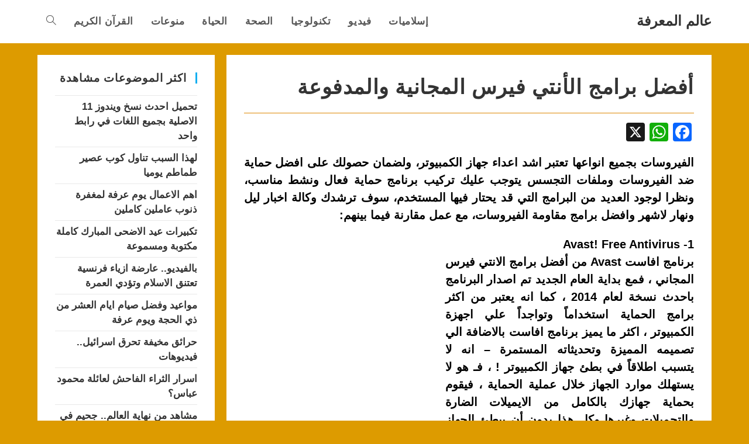

--- FILE ---
content_type: text/html; charset=UTF-8
request_url: https://akbar1.com/%D8%A3%D9%81%D8%B6%D9%84-%D8%A8%D8%B1%D8%A7%D9%85%D8%AC-%D8%A7%D9%84%D8%A3%D9%86%D8%AA%D9%8A-%D9%81%D9%8A%D8%B1%D8%B3-%D8%A7%D9%84%D9%85%D8%AC%D8%A7%D9%86%D9%8A%D8%A9-%D9%88%D8%A7%D9%84%D9%85%D8%AF/
body_size: 25566
content:
<!DOCTYPE html>
<html class="html" dir="rtl" lang="ar">
<head>
	<meta charset="UTF-8">
	<link rel="profile" href="https://gmpg.org/xfn/11">

	<meta name='robots' content='index, follow, max-image-preview:large, max-snippet:-1, max-video-preview:-1' />
<meta name="viewport" content="width=device-width, initial-scale=1">
	<!-- This site is optimized with the Yoast SEO plugin v26.7 - https://yoast.com/wordpress/plugins/seo/ -->
	<title>أفضل برامج الأنتي فيرس المجانية والمدفوعة - عالم المعرفة</title>
	<link rel="canonical" href="https://akbar1.com/أفضل-برامج-الأنتي-فيرس-المجانية-والمد/" />
	<meta property="og:locale" content="ar_AR" />
	<meta property="og:type" content="article" />
	<meta property="og:title" content="أفضل برامج الأنتي فيرس المجانية والمدفوعة - عالم المعرفة" />
	<meta property="og:description" content="الفيروسات بجميع انواعها تعتبر اشد اعداء جهاز الكمبيوتر، ولضمان حصولك على افضل حماية ضد الفيروسات وملفات التجسس يتوجب عليك تركيب برنامج حماية فعال ونشط مناسب، ونظرا لوجود العديد من البرامج التي قد يحتار فيها المستخدم، سوف ترشدك وكالة اخبار ليل ونهار لاشهر وافضل برامج مقاومة الفيروسات، مع عمل مقارنة فيما بينهم: Avast! Free Antivirus -1 [&hellip;]" />
	<meta property="og:url" content="https://akbar1.com/أفضل-برامج-الأنتي-فيرس-المجانية-والمد/" />
	<meta property="og:site_name" content="عالم المعرفة" />
	<meta property="article:published_time" content="2014-02-18T19:07:36+00:00" />
	<meta property="article:modified_time" content="2014-02-18T19:09:53+00:00" />
	<meta name="author" content="admin" />
	<meta name="twitter:card" content="summary_large_image" />
	<meta name="twitter:label1" content="كُتب بواسطة" />
	<meta name="twitter:data1" content="admin" />
	<meta name="twitter:label2" content="وقت القراءة المُقدّر" />
	<meta name="twitter:data2" content="دقيقة واحدة" />
	<script type="application/ld+json" class="yoast-schema-graph">{"@context":"https://schema.org","@graph":[{"@type":"Article","@id":"https://akbar1.com/%d8%a3%d9%81%d8%b6%d9%84-%d8%a8%d8%b1%d8%a7%d9%85%d8%ac-%d8%a7%d9%84%d8%a3%d9%86%d8%aa%d9%8a-%d9%81%d9%8a%d8%b1%d8%b3-%d8%a7%d9%84%d9%85%d8%ac%d8%a7%d9%86%d9%8a%d8%a9-%d9%88%d8%a7%d9%84%d9%85%d8%af/#article","isPartOf":{"@id":"https://akbar1.com/%d8%a3%d9%81%d8%b6%d9%84-%d8%a8%d8%b1%d8%a7%d9%85%d8%ac-%d8%a7%d9%84%d8%a3%d9%86%d8%aa%d9%8a-%d9%81%d9%8a%d8%b1%d8%b3-%d8%a7%d9%84%d9%85%d8%ac%d8%a7%d9%86%d9%8a%d8%a9-%d9%88%d8%a7%d9%84%d9%85%d8%af/"},"author":{"name":"admin","@id":"https://akbar1.com/#/schema/person/3f639b2427f20e3293eccb4bf568732c"},"headline":"أفضل برامج الأنتي فيرس المجانية والمدفوعة","datePublished":"2014-02-18T19:07:36+00:00","dateModified":"2014-02-18T19:09:53+00:00","mainEntityOfPage":{"@id":"https://akbar1.com/%d8%a3%d9%81%d8%b6%d9%84-%d8%a8%d8%b1%d8%a7%d9%85%d8%ac-%d8%a7%d9%84%d8%a3%d9%86%d8%aa%d9%8a-%d9%81%d9%8a%d8%b1%d8%b3-%d8%a7%d9%84%d9%85%d8%ac%d8%a7%d9%86%d9%8a%d8%a9-%d9%88%d8%a7%d9%84%d9%85%d8%af/"},"wordCount":120,"publisher":{"@id":"https://akbar1.com/#organization"},"keywords":["المجانية","برامج","فيرس"],"articleSection":["تكنولوجيا وتعليم"],"inLanguage":"ar"},{"@type":"WebPage","@id":"https://akbar1.com/%d8%a3%d9%81%d8%b6%d9%84-%d8%a8%d8%b1%d8%a7%d9%85%d8%ac-%d8%a7%d9%84%d8%a3%d9%86%d8%aa%d9%8a-%d9%81%d9%8a%d8%b1%d8%b3-%d8%a7%d9%84%d9%85%d8%ac%d8%a7%d9%86%d9%8a%d8%a9-%d9%88%d8%a7%d9%84%d9%85%d8%af/","url":"https://akbar1.com/%d8%a3%d9%81%d8%b6%d9%84-%d8%a8%d8%b1%d8%a7%d9%85%d8%ac-%d8%a7%d9%84%d8%a3%d9%86%d8%aa%d9%8a-%d9%81%d9%8a%d8%b1%d8%b3-%d8%a7%d9%84%d9%85%d8%ac%d8%a7%d9%86%d9%8a%d8%a9-%d9%88%d8%a7%d9%84%d9%85%d8%af/","name":"أفضل برامج الأنتي فيرس المجانية والمدفوعة - عالم المعرفة","isPartOf":{"@id":"https://akbar1.com/#website"},"datePublished":"2014-02-18T19:07:36+00:00","dateModified":"2014-02-18T19:09:53+00:00","breadcrumb":{"@id":"https://akbar1.com/%d8%a3%d9%81%d8%b6%d9%84-%d8%a8%d8%b1%d8%a7%d9%85%d8%ac-%d8%a7%d9%84%d8%a3%d9%86%d8%aa%d9%8a-%d9%81%d9%8a%d8%b1%d8%b3-%d8%a7%d9%84%d9%85%d8%ac%d8%a7%d9%86%d9%8a%d8%a9-%d9%88%d8%a7%d9%84%d9%85%d8%af/#breadcrumb"},"inLanguage":"ar","potentialAction":[{"@type":"ReadAction","target":["https://akbar1.com/%d8%a3%d9%81%d8%b6%d9%84-%d8%a8%d8%b1%d8%a7%d9%85%d8%ac-%d8%a7%d9%84%d8%a3%d9%86%d8%aa%d9%8a-%d9%81%d9%8a%d8%b1%d8%b3-%d8%a7%d9%84%d9%85%d8%ac%d8%a7%d9%86%d9%8a%d8%a9-%d9%88%d8%a7%d9%84%d9%85%d8%af/"]}]},{"@type":"BreadcrumbList","@id":"https://akbar1.com/%d8%a3%d9%81%d8%b6%d9%84-%d8%a8%d8%b1%d8%a7%d9%85%d8%ac-%d8%a7%d9%84%d8%a3%d9%86%d8%aa%d9%8a-%d9%81%d9%8a%d8%b1%d8%b3-%d8%a7%d9%84%d9%85%d8%ac%d8%a7%d9%86%d9%8a%d8%a9-%d9%88%d8%a7%d9%84%d9%85%d8%af/#breadcrumb","itemListElement":[{"@type":"ListItem","position":1,"name":"Home","item":"https://akbar1.com/"},{"@type":"ListItem","position":2,"name":"أفضل برامج الأنتي فيرس المجانية والمدفوعة"}]},{"@type":"WebSite","@id":"https://akbar1.com/#website","url":"https://akbar1.com/","name":"عالم المعرفة","description":"اخبار ومعلومات مفيدة","publisher":{"@id":"https://akbar1.com/#organization"},"alternateName":"عالم المعرفة","potentialAction":[{"@type":"SearchAction","target":{"@type":"EntryPoint","urlTemplate":"https://akbar1.com/?s={search_term_string}"},"query-input":{"@type":"PropertyValueSpecification","valueRequired":true,"valueName":"search_term_string"}}],"inLanguage":"ar"},{"@type":"Organization","@id":"https://akbar1.com/#organization","name":"عالم المعرفة","alternateName":"عالم المعرفة","url":"https://akbar1.com/","logo":{"@type":"ImageObject","inLanguage":"ar","@id":"https://akbar1.com/#/schema/logo/image/","url":"http://akbar1.com/wp-content/uploads/2021/10/book.png","contentUrl":"http://akbar1.com/wp-content/uploads/2021/10/book.png","width":64,"height":64,"caption":"عالم المعرفة"},"image":{"@id":"https://akbar1.com/#/schema/logo/image/"}},{"@type":"Person","@id":"https://akbar1.com/#/schema/person/3f639b2427f20e3293eccb4bf568732c","name":"admin","image":{"@type":"ImageObject","inLanguage":"ar","@id":"https://akbar1.com/#/schema/person/image/","url":"https://secure.gravatar.com/avatar/bdb2a7387aedc4a6113904f731ff4496dd8c307db123ee62e12f09003544d85d?s=96&d=mm&r=g","contentUrl":"https://secure.gravatar.com/avatar/bdb2a7387aedc4a6113904f731ff4496dd8c307db123ee62e12f09003544d85d?s=96&d=mm&r=g","caption":"admin"}}]}</script>
	<!-- / Yoast SEO plugin. -->


<link rel='dns-prefetch' href='//static.addtoany.com' />
<link rel="alternate" type="application/rss+xml" title="عالم المعرفة &laquo; الخلاصة" href="https://akbar1.com/feed/" />
<link rel="alternate" type="application/rss+xml" title="عالم المعرفة &laquo; خلاصة التعليقات" href="https://akbar1.com/comments/feed/" />
<link rel="alternate" title="oEmbed (JSON)" type="application/json+oembed" href="https://akbar1.com/wp-json/oembed/1.0/embed?url=https%3A%2F%2Fakbar1.com%2F%25d8%25a3%25d9%2581%25d8%25b6%25d9%2584-%25d8%25a8%25d8%25b1%25d8%25a7%25d9%2585%25d8%25ac-%25d8%25a7%25d9%2584%25d8%25a3%25d9%2586%25d8%25aa%25d9%258a-%25d9%2581%25d9%258a%25d8%25b1%25d8%25b3-%25d8%25a7%25d9%2584%25d9%2585%25d8%25ac%25d8%25a7%25d9%2586%25d9%258a%25d8%25a9-%25d9%2588%25d8%25a7%25d9%2584%25d9%2585%25d8%25af%2F" />
<link rel="alternate" title="oEmbed (XML)" type="text/xml+oembed" href="https://akbar1.com/wp-json/oembed/1.0/embed?url=https%3A%2F%2Fakbar1.com%2F%25d8%25a3%25d9%2581%25d8%25b6%25d9%2584-%25d8%25a8%25d8%25b1%25d8%25a7%25d9%2585%25d8%25ac-%25d8%25a7%25d9%2584%25d8%25a3%25d9%2586%25d8%25aa%25d9%258a-%25d9%2581%25d9%258a%25d8%25b1%25d8%25b3-%25d8%25a7%25d9%2584%25d9%2585%25d8%25ac%25d8%25a7%25d9%2586%25d9%258a%25d8%25a9-%25d9%2588%25d8%25a7%25d9%2584%25d9%2585%25d8%25af%2F&#038;format=xml" />
<style id='wp-img-auto-sizes-contain-inline-css'>
img:is([sizes=auto i],[sizes^="auto," i]){contain-intrinsic-size:3000px 1500px}
/*# sourceURL=wp-img-auto-sizes-contain-inline-css */
</style>
<style id='wp-emoji-styles-inline-css'>

	img.wp-smiley, img.emoji {
		display: inline !important;
		border: none !important;
		box-shadow: none !important;
		height: 1em !important;
		width: 1em !important;
		margin: 0 0.07em !important;
		vertical-align: -0.1em !important;
		background: none !important;
		padding: 0 !important;
	}
/*# sourceURL=wp-emoji-styles-inline-css */
</style>
<style id='wp-block-library-inline-css'>
:root{--wp-block-synced-color:#7a00df;--wp-block-synced-color--rgb:122,0,223;--wp-bound-block-color:var(--wp-block-synced-color);--wp-editor-canvas-background:#ddd;--wp-admin-theme-color:#007cba;--wp-admin-theme-color--rgb:0,124,186;--wp-admin-theme-color-darker-10:#006ba1;--wp-admin-theme-color-darker-10--rgb:0,107,160.5;--wp-admin-theme-color-darker-20:#005a87;--wp-admin-theme-color-darker-20--rgb:0,90,135;--wp-admin-border-width-focus:2px}@media (min-resolution:192dpi){:root{--wp-admin-border-width-focus:1.5px}}.wp-element-button{cursor:pointer}:root .has-very-light-gray-background-color{background-color:#eee}:root .has-very-dark-gray-background-color{background-color:#313131}:root .has-very-light-gray-color{color:#eee}:root .has-very-dark-gray-color{color:#313131}:root .has-vivid-green-cyan-to-vivid-cyan-blue-gradient-background{background:linear-gradient(135deg,#00d084,#0693e3)}:root .has-purple-crush-gradient-background{background:linear-gradient(135deg,#34e2e4,#4721fb 50%,#ab1dfe)}:root .has-hazy-dawn-gradient-background{background:linear-gradient(135deg,#faaca8,#dad0ec)}:root .has-subdued-olive-gradient-background{background:linear-gradient(135deg,#fafae1,#67a671)}:root .has-atomic-cream-gradient-background{background:linear-gradient(135deg,#fdd79a,#004a59)}:root .has-nightshade-gradient-background{background:linear-gradient(135deg,#330968,#31cdcf)}:root .has-midnight-gradient-background{background:linear-gradient(135deg,#020381,#2874fc)}:root{--wp--preset--font-size--normal:16px;--wp--preset--font-size--huge:42px}.has-regular-font-size{font-size:1em}.has-larger-font-size{font-size:2.625em}.has-normal-font-size{font-size:var(--wp--preset--font-size--normal)}.has-huge-font-size{font-size:var(--wp--preset--font-size--huge)}.has-text-align-center{text-align:center}.has-text-align-left{text-align:left}.has-text-align-right{text-align:right}.has-fit-text{white-space:nowrap!important}#end-resizable-editor-section{display:none}.aligncenter{clear:both}.items-justified-left{justify-content:flex-start}.items-justified-center{justify-content:center}.items-justified-right{justify-content:flex-end}.items-justified-space-between{justify-content:space-between}.screen-reader-text{border:0;clip-path:inset(50%);height:1px;margin:-1px;overflow:hidden;padding:0;position:absolute;width:1px;word-wrap:normal!important}.screen-reader-text:focus{background-color:#ddd;clip-path:none;color:#444;display:block;font-size:1em;height:auto;left:5px;line-height:normal;padding:15px 23px 14px;text-decoration:none;top:5px;width:auto;z-index:100000}html :where(.has-border-color){border-style:solid}html :where([style*=border-top-color]){border-top-style:solid}html :where([style*=border-right-color]){border-right-style:solid}html :where([style*=border-bottom-color]){border-bottom-style:solid}html :where([style*=border-left-color]){border-left-style:solid}html :where([style*=border-width]){border-style:solid}html :where([style*=border-top-width]){border-top-style:solid}html :where([style*=border-right-width]){border-right-style:solid}html :where([style*=border-bottom-width]){border-bottom-style:solid}html :where([style*=border-left-width]){border-left-style:solid}html :where(img[class*=wp-image-]){height:auto;max-width:100%}:where(figure){margin:0 0 1em}html :where(.is-position-sticky){--wp-admin--admin-bar--position-offset:var(--wp-admin--admin-bar--height,0px)}@media screen and (max-width:600px){html :where(.is-position-sticky){--wp-admin--admin-bar--position-offset:0px}}

/*# sourceURL=wp-block-library-inline-css */
</style><style id='global-styles-inline-css'>
:root{--wp--preset--aspect-ratio--square: 1;--wp--preset--aspect-ratio--4-3: 4/3;--wp--preset--aspect-ratio--3-4: 3/4;--wp--preset--aspect-ratio--3-2: 3/2;--wp--preset--aspect-ratio--2-3: 2/3;--wp--preset--aspect-ratio--16-9: 16/9;--wp--preset--aspect-ratio--9-16: 9/16;--wp--preset--color--black: #000000;--wp--preset--color--cyan-bluish-gray: #abb8c3;--wp--preset--color--white: #ffffff;--wp--preset--color--pale-pink: #f78da7;--wp--preset--color--vivid-red: #cf2e2e;--wp--preset--color--luminous-vivid-orange: #ff6900;--wp--preset--color--luminous-vivid-amber: #fcb900;--wp--preset--color--light-green-cyan: #7bdcb5;--wp--preset--color--vivid-green-cyan: #00d084;--wp--preset--color--pale-cyan-blue: #8ed1fc;--wp--preset--color--vivid-cyan-blue: #0693e3;--wp--preset--color--vivid-purple: #9b51e0;--wp--preset--gradient--vivid-cyan-blue-to-vivid-purple: linear-gradient(135deg,rgb(6,147,227) 0%,rgb(155,81,224) 100%);--wp--preset--gradient--light-green-cyan-to-vivid-green-cyan: linear-gradient(135deg,rgb(122,220,180) 0%,rgb(0,208,130) 100%);--wp--preset--gradient--luminous-vivid-amber-to-luminous-vivid-orange: linear-gradient(135deg,rgb(252,185,0) 0%,rgb(255,105,0) 100%);--wp--preset--gradient--luminous-vivid-orange-to-vivid-red: linear-gradient(135deg,rgb(255,105,0) 0%,rgb(207,46,46) 100%);--wp--preset--gradient--very-light-gray-to-cyan-bluish-gray: linear-gradient(135deg,rgb(238,238,238) 0%,rgb(169,184,195) 100%);--wp--preset--gradient--cool-to-warm-spectrum: linear-gradient(135deg,rgb(74,234,220) 0%,rgb(151,120,209) 20%,rgb(207,42,186) 40%,rgb(238,44,130) 60%,rgb(251,105,98) 80%,rgb(254,248,76) 100%);--wp--preset--gradient--blush-light-purple: linear-gradient(135deg,rgb(255,206,236) 0%,rgb(152,150,240) 100%);--wp--preset--gradient--blush-bordeaux: linear-gradient(135deg,rgb(254,205,165) 0%,rgb(254,45,45) 50%,rgb(107,0,62) 100%);--wp--preset--gradient--luminous-dusk: linear-gradient(135deg,rgb(255,203,112) 0%,rgb(199,81,192) 50%,rgb(65,88,208) 100%);--wp--preset--gradient--pale-ocean: linear-gradient(135deg,rgb(255,245,203) 0%,rgb(182,227,212) 50%,rgb(51,167,181) 100%);--wp--preset--gradient--electric-grass: linear-gradient(135deg,rgb(202,248,128) 0%,rgb(113,206,126) 100%);--wp--preset--gradient--midnight: linear-gradient(135deg,rgb(2,3,129) 0%,rgb(40,116,252) 100%);--wp--preset--font-size--small: 13px;--wp--preset--font-size--medium: 20px;--wp--preset--font-size--large: 36px;--wp--preset--font-size--x-large: 42px;--wp--preset--spacing--20: 0.44rem;--wp--preset--spacing--30: 0.67rem;--wp--preset--spacing--40: 1rem;--wp--preset--spacing--50: 1.5rem;--wp--preset--spacing--60: 2.25rem;--wp--preset--spacing--70: 3.38rem;--wp--preset--spacing--80: 5.06rem;--wp--preset--shadow--natural: 6px 6px 9px rgba(0, 0, 0, 0.2);--wp--preset--shadow--deep: 12px 12px 50px rgba(0, 0, 0, 0.4);--wp--preset--shadow--sharp: 6px 6px 0px rgba(0, 0, 0, 0.2);--wp--preset--shadow--outlined: 6px 6px 0px -3px rgb(255, 255, 255), 6px 6px rgb(0, 0, 0);--wp--preset--shadow--crisp: 6px 6px 0px rgb(0, 0, 0);}:where(.is-layout-flex){gap: 0.5em;}:where(.is-layout-grid){gap: 0.5em;}body .is-layout-flex{display: flex;}.is-layout-flex{flex-wrap: wrap;align-items: center;}.is-layout-flex > :is(*, div){margin: 0;}body .is-layout-grid{display: grid;}.is-layout-grid > :is(*, div){margin: 0;}:where(.wp-block-columns.is-layout-flex){gap: 2em;}:where(.wp-block-columns.is-layout-grid){gap: 2em;}:where(.wp-block-post-template.is-layout-flex){gap: 1.25em;}:where(.wp-block-post-template.is-layout-grid){gap: 1.25em;}.has-black-color{color: var(--wp--preset--color--black) !important;}.has-cyan-bluish-gray-color{color: var(--wp--preset--color--cyan-bluish-gray) !important;}.has-white-color{color: var(--wp--preset--color--white) !important;}.has-pale-pink-color{color: var(--wp--preset--color--pale-pink) !important;}.has-vivid-red-color{color: var(--wp--preset--color--vivid-red) !important;}.has-luminous-vivid-orange-color{color: var(--wp--preset--color--luminous-vivid-orange) !important;}.has-luminous-vivid-amber-color{color: var(--wp--preset--color--luminous-vivid-amber) !important;}.has-light-green-cyan-color{color: var(--wp--preset--color--light-green-cyan) !important;}.has-vivid-green-cyan-color{color: var(--wp--preset--color--vivid-green-cyan) !important;}.has-pale-cyan-blue-color{color: var(--wp--preset--color--pale-cyan-blue) !important;}.has-vivid-cyan-blue-color{color: var(--wp--preset--color--vivid-cyan-blue) !important;}.has-vivid-purple-color{color: var(--wp--preset--color--vivid-purple) !important;}.has-black-background-color{background-color: var(--wp--preset--color--black) !important;}.has-cyan-bluish-gray-background-color{background-color: var(--wp--preset--color--cyan-bluish-gray) !important;}.has-white-background-color{background-color: var(--wp--preset--color--white) !important;}.has-pale-pink-background-color{background-color: var(--wp--preset--color--pale-pink) !important;}.has-vivid-red-background-color{background-color: var(--wp--preset--color--vivid-red) !important;}.has-luminous-vivid-orange-background-color{background-color: var(--wp--preset--color--luminous-vivid-orange) !important;}.has-luminous-vivid-amber-background-color{background-color: var(--wp--preset--color--luminous-vivid-amber) !important;}.has-light-green-cyan-background-color{background-color: var(--wp--preset--color--light-green-cyan) !important;}.has-vivid-green-cyan-background-color{background-color: var(--wp--preset--color--vivid-green-cyan) !important;}.has-pale-cyan-blue-background-color{background-color: var(--wp--preset--color--pale-cyan-blue) !important;}.has-vivid-cyan-blue-background-color{background-color: var(--wp--preset--color--vivid-cyan-blue) !important;}.has-vivid-purple-background-color{background-color: var(--wp--preset--color--vivid-purple) !important;}.has-black-border-color{border-color: var(--wp--preset--color--black) !important;}.has-cyan-bluish-gray-border-color{border-color: var(--wp--preset--color--cyan-bluish-gray) !important;}.has-white-border-color{border-color: var(--wp--preset--color--white) !important;}.has-pale-pink-border-color{border-color: var(--wp--preset--color--pale-pink) !important;}.has-vivid-red-border-color{border-color: var(--wp--preset--color--vivid-red) !important;}.has-luminous-vivid-orange-border-color{border-color: var(--wp--preset--color--luminous-vivid-orange) !important;}.has-luminous-vivid-amber-border-color{border-color: var(--wp--preset--color--luminous-vivid-amber) !important;}.has-light-green-cyan-border-color{border-color: var(--wp--preset--color--light-green-cyan) !important;}.has-vivid-green-cyan-border-color{border-color: var(--wp--preset--color--vivid-green-cyan) !important;}.has-pale-cyan-blue-border-color{border-color: var(--wp--preset--color--pale-cyan-blue) !important;}.has-vivid-cyan-blue-border-color{border-color: var(--wp--preset--color--vivid-cyan-blue) !important;}.has-vivid-purple-border-color{border-color: var(--wp--preset--color--vivid-purple) !important;}.has-vivid-cyan-blue-to-vivid-purple-gradient-background{background: var(--wp--preset--gradient--vivid-cyan-blue-to-vivid-purple) !important;}.has-light-green-cyan-to-vivid-green-cyan-gradient-background{background: var(--wp--preset--gradient--light-green-cyan-to-vivid-green-cyan) !important;}.has-luminous-vivid-amber-to-luminous-vivid-orange-gradient-background{background: var(--wp--preset--gradient--luminous-vivid-amber-to-luminous-vivid-orange) !important;}.has-luminous-vivid-orange-to-vivid-red-gradient-background{background: var(--wp--preset--gradient--luminous-vivid-orange-to-vivid-red) !important;}.has-very-light-gray-to-cyan-bluish-gray-gradient-background{background: var(--wp--preset--gradient--very-light-gray-to-cyan-bluish-gray) !important;}.has-cool-to-warm-spectrum-gradient-background{background: var(--wp--preset--gradient--cool-to-warm-spectrum) !important;}.has-blush-light-purple-gradient-background{background: var(--wp--preset--gradient--blush-light-purple) !important;}.has-blush-bordeaux-gradient-background{background: var(--wp--preset--gradient--blush-bordeaux) !important;}.has-luminous-dusk-gradient-background{background: var(--wp--preset--gradient--luminous-dusk) !important;}.has-pale-ocean-gradient-background{background: var(--wp--preset--gradient--pale-ocean) !important;}.has-electric-grass-gradient-background{background: var(--wp--preset--gradient--electric-grass) !important;}.has-midnight-gradient-background{background: var(--wp--preset--gradient--midnight) !important;}.has-small-font-size{font-size: var(--wp--preset--font-size--small) !important;}.has-medium-font-size{font-size: var(--wp--preset--font-size--medium) !important;}.has-large-font-size{font-size: var(--wp--preset--font-size--large) !important;}.has-x-large-font-size{font-size: var(--wp--preset--font-size--x-large) !important;}
/*# sourceURL=global-styles-inline-css */
</style>

<style id='classic-theme-styles-inline-css'>
/*! This file is auto-generated */
.wp-block-button__link{color:#fff;background-color:#32373c;border-radius:9999px;box-shadow:none;text-decoration:none;padding:calc(.667em + 2px) calc(1.333em + 2px);font-size:1.125em}.wp-block-file__button{background:#32373c;color:#fff;text-decoration:none}
/*# sourceURL=/wp-includes/css/classic-themes.min.css */
</style>
<link rel='stylesheet' id='dashicons-css' href='https://akbar1.com/wp-includes/css/dashicons.min.css?ver=6.9' media='all' />
<link rel='stylesheet' id='admin-bar-rtl-css' href='https://akbar1.com/wp-includes/css/admin-bar-rtl.min.css?ver=6.9' media='all' />
<style id='admin-bar-inline-css'>

    /* Hide CanvasJS credits for P404 charts specifically */
    #p404RedirectChart .canvasjs-chart-credit {
        display: none !important;
    }
    
    #p404RedirectChart canvas {
        border-radius: 6px;
    }

    .p404-redirect-adminbar-weekly-title {
        font-weight: bold;
        font-size: 14px;
        color: #fff;
        margin-bottom: 6px;
    }

    #wpadminbar #wp-admin-bar-p404_free_top_button .ab-icon:before {
        content: "\f103";
        color: #dc3545;
        top: 3px;
    }
    
    #wp-admin-bar-p404_free_top_button .ab-item {
        min-width: 80px !important;
        padding: 0px !important;
    }
    
    /* Ensure proper positioning and z-index for P404 dropdown */
    .p404-redirect-adminbar-dropdown-wrap { 
        min-width: 0; 
        padding: 0;
        position: static !important;
    }
    
    #wpadminbar #wp-admin-bar-p404_free_top_button_dropdown {
        position: static !important;
    }
    
    #wpadminbar #wp-admin-bar-p404_free_top_button_dropdown .ab-item {
        padding: 0 !important;
        margin: 0 !important;
    }
    
    .p404-redirect-dropdown-container {
        min-width: 340px;
        padding: 18px 18px 12px 18px;
        background: #23282d !important;
        color: #fff;
        border-radius: 12px;
        box-shadow: 0 8px 32px rgba(0,0,0,0.25);
        margin-top: 10px;
        position: relative !important;
        z-index: 999999 !important;
        display: block !important;
        border: 1px solid #444;
    }
    
    /* Ensure P404 dropdown appears on hover */
    #wpadminbar #wp-admin-bar-p404_free_top_button .p404-redirect-dropdown-container { 
        display: none !important;
    }
    
    #wpadminbar #wp-admin-bar-p404_free_top_button:hover .p404-redirect-dropdown-container { 
        display: block !important;
    }
    
    #wpadminbar #wp-admin-bar-p404_free_top_button:hover #wp-admin-bar-p404_free_top_button_dropdown .p404-redirect-dropdown-container {
        display: block !important;
    }
    
    .p404-redirect-card {
        background: #2c3338;
        border-radius: 8px;
        padding: 18px 18px 12px 18px;
        box-shadow: 0 2px 8px rgba(0,0,0,0.07);
        display: flex;
        flex-direction: column;
        align-items: flex-start;
        border: 1px solid #444;
    }
    
    .p404-redirect-btn {
        display: inline-block;
        background: #dc3545;
        color: #fff !important;
        font-weight: bold;
        padding: 5px 22px;
        border-radius: 8px;
        text-decoration: none;
        font-size: 17px;
        transition: background 0.2s, box-shadow 0.2s;
        margin-top: 8px;
        box-shadow: 0 2px 8px rgba(220,53,69,0.15);
        text-align: center;
        line-height: 1.6;
    }
    
    .p404-redirect-btn:hover {
        background: #c82333;
        color: #fff !important;
        box-shadow: 0 4px 16px rgba(220,53,69,0.25);
    }
    
    /* Prevent conflicts with other admin bar dropdowns */
    #wpadminbar .ab-top-menu > li:hover > .ab-item,
    #wpadminbar .ab-top-menu > li.hover > .ab-item {
        z-index: auto;
    }
    
    #wpadminbar #wp-admin-bar-p404_free_top_button:hover > .ab-item {
        z-index: 999998 !important;
    }
    
/*# sourceURL=admin-bar-inline-css */
</style>
<link rel='stylesheet' id='font-awesome-css' href='https://akbar1.com/wp-content/themes/oceanwp/assets/fonts/fontawesome/css/all.min.css?ver=6.7.2' media='all' />
<link rel='stylesheet' id='simple-line-icons-css' href='https://akbar1.com/wp-content/themes/oceanwp/assets/css/third/simple-line-icons.min.css?ver=2.4.0' media='all' />
<link rel='stylesheet' id='oceanwp-style-css' href='https://akbar1.com/wp-content/themes/oceanwp/assets/css/style.min.css?ver=4.1.4' media='all' />
<link rel='stylesheet' id='addtoany-css' href='https://akbar1.com/wp-content/plugins/add-to-any/addtoany.min.css?ver=1.16' media='all' />
<script id="addtoany-core-js-before">
window.a2a_config=window.a2a_config||{};a2a_config.callbacks=[];a2a_config.overlays=[];a2a_config.templates={};a2a_localize = {
	Share: "Share",
	Save: "Save",
	Subscribe: "Subscribe",
	Email: "Email",
	Bookmark: "Bookmark",
	ShowAll: "Show all",
	ShowLess: "Show less",
	FindServices: "Find service(s)",
	FindAnyServiceToAddTo: "Instantly find any service to add to",
	PoweredBy: "Powered by",
	ShareViaEmail: "Share via email",
	SubscribeViaEmail: "Subscribe via email",
	BookmarkInYourBrowser: "Bookmark in your browser",
	BookmarkInstructions: "Press Ctrl+D or \u2318+D to bookmark this page",
	AddToYourFavorites: "Add to your favorites",
	SendFromWebOrProgram: "Send from any email address or email program",
	EmailProgram: "Email program",
	More: "More&#8230;",
	ThanksForSharing: "Thanks for sharing!",
	ThanksForFollowing: "Thanks for following!"
};


//# sourceURL=addtoany-core-js-before
</script>
<script defer src="https://static.addtoany.com/menu/page.js" id="addtoany-core-js"></script>
<script src="https://akbar1.com/wp-includes/js/jquery/jquery.min.js?ver=3.7.1" id="jquery-core-js"></script>
<script src="https://akbar1.com/wp-includes/js/jquery/jquery-migrate.min.js?ver=3.4.1" id="jquery-migrate-js"></script>
<script defer src="https://akbar1.com/wp-content/plugins/add-to-any/addtoany.min.js?ver=1.1" id="addtoany-jquery-js"></script>
<link rel="https://api.w.org/" href="https://akbar1.com/wp-json/" /><link rel="alternate" title="JSON" type="application/json" href="https://akbar1.com/wp-json/wp/v2/posts/29054" /><link rel="EditURI" type="application/rsd+xml" title="RSD" href="https://akbar1.com/xmlrpc.php?rsd" />
<link rel="stylesheet" href="https://akbar1.com/wp-content/themes/oceanwp/rtl.css" media="screen" /><meta name="generator" content="WordPress 6.9" />
<link rel='shortlink' href='https://akbar1.com/?p=29054' />
<link rel="icon" href="https://akbar1.com/wp-content/uploads/2021/10/book.png" sizes="32x32" />
<link rel="icon" href="https://akbar1.com/wp-content/uploads/2021/10/book.png" sizes="192x192" />
<link rel="apple-touch-icon" href="https://akbar1.com/wp-content/uploads/2021/10/book.png" />
<meta name="msapplication-TileImage" content="https://akbar1.com/wp-content/uploads/2021/10/book.png" />
<!-- OceanWP CSS -->
<style type="text/css">
/* Colors */table th,table td,hr,.content-area,body.content-left-sidebar #content-wrap .content-area,.content-left-sidebar .content-area,#top-bar-wrap,#site-header,#site-header.top-header #search-toggle,.dropdown-menu ul li,.centered-minimal-page-header,.blog-entry.post,.blog-entry.grid-entry .blog-entry-inner,.blog-entry.thumbnail-entry .blog-entry-bottom,.single-post .entry-title,.single .entry-share-wrap .entry-share,.single .entry-share,.single .entry-share ul li a,.single nav.post-navigation,.single nav.post-navigation .nav-links .nav-previous,#author-bio,#author-bio .author-bio-avatar,#author-bio .author-bio-social li a,#related-posts,#comments,.comment-body,#respond #cancel-comment-reply-link,#blog-entries .type-page,.page-numbers a,.page-numbers span:not(.elementor-screen-only),.page-links span,body #wp-calendar caption,body #wp-calendar th,body #wp-calendar tbody,body .contact-info-widget.default i,body .contact-info-widget.big-icons i,body .contact-info-widget.big-icons .owp-icon,body .contact-info-widget.default .owp-icon,body .posts-thumbnails-widget li,body .tagcloud a{border-color:#dd8500}body,.separate-layout,.has-parallax-footer:not(.separate-layout) #main{background-color:#dd8500}.separate-layout,.has-parallax-footer.separate-layout #main{background-color:#dd9b00}body .theme-button,body input[type="submit"],body button[type="submit"],body button,body .button,body div.wpforms-container-full .wpforms-form input[type=submit],body div.wpforms-container-full .wpforms-form button[type=submit],body div.wpforms-container-full .wpforms-form .wpforms-page-button,.woocommerce-cart .wp-element-button,.woocommerce-checkout .wp-element-button,.wp-block-button__link{border-color:#ffffff}body .theme-button:hover,body input[type="submit"]:hover,body button[type="submit"]:hover,body button:hover,body .button:hover,body div.wpforms-container-full .wpforms-form input[type=submit]:hover,body div.wpforms-container-full .wpforms-form input[type=submit]:active,body div.wpforms-container-full .wpforms-form button[type=submit]:hover,body div.wpforms-container-full .wpforms-form button[type=submit]:active,body div.wpforms-container-full .wpforms-form .wpforms-page-button:hover,body div.wpforms-container-full .wpforms-form .wpforms-page-button:active,.woocommerce-cart .wp-element-button:hover,.woocommerce-checkout .wp-element-button:hover,.wp-block-button__link:hover{border-color:#ffffff}body{color:#000000}/* OceanWP Style Settings CSS */.theme-button,input[type="submit"],button[type="submit"],button,.button,body div.wpforms-container-full .wpforms-form input[type=submit],body div.wpforms-container-full .wpforms-form button[type=submit],body div.wpforms-container-full .wpforms-form .wpforms-page-button{border-style:solid}.theme-button,input[type="submit"],button[type="submit"],button,.button,body div.wpforms-container-full .wpforms-form input[type=submit],body div.wpforms-container-full .wpforms-form button[type=submit],body div.wpforms-container-full .wpforms-form .wpforms-page-button{border-width:1px}form input[type="text"],form input[type="password"],form input[type="email"],form input[type="url"],form input[type="date"],form input[type="month"],form input[type="time"],form input[type="datetime"],form input[type="datetime-local"],form input[type="week"],form input[type="number"],form input[type="search"],form input[type="tel"],form input[type="color"],form select,form textarea,.woocommerce .woocommerce-checkout .select2-container--default .select2-selection--single{border-style:solid}body div.wpforms-container-full .wpforms-form input[type=date],body div.wpforms-container-full .wpforms-form input[type=datetime],body div.wpforms-container-full .wpforms-form input[type=datetime-local],body div.wpforms-container-full .wpforms-form input[type=email],body div.wpforms-container-full .wpforms-form input[type=month],body div.wpforms-container-full .wpforms-form input[type=number],body div.wpforms-container-full .wpforms-form input[type=password],body div.wpforms-container-full .wpforms-form input[type=range],body div.wpforms-container-full .wpforms-form input[type=search],body div.wpforms-container-full .wpforms-form input[type=tel],body div.wpforms-container-full .wpforms-form input[type=text],body div.wpforms-container-full .wpforms-form input[type=time],body div.wpforms-container-full .wpforms-form input[type=url],body div.wpforms-container-full .wpforms-form input[type=week],body div.wpforms-container-full .wpforms-form select,body div.wpforms-container-full .wpforms-form textarea{border-style:solid}form input[type="text"],form input[type="password"],form input[type="email"],form input[type="url"],form input[type="date"],form input[type="month"],form input[type="time"],form input[type="datetime"],form input[type="datetime-local"],form input[type="week"],form input[type="number"],form input[type="search"],form input[type="tel"],form input[type="color"],form select,form textarea{border-radius:3px}body div.wpforms-container-full .wpforms-form input[type=date],body div.wpforms-container-full .wpforms-form input[type=datetime],body div.wpforms-container-full .wpforms-form input[type=datetime-local],body div.wpforms-container-full .wpforms-form input[type=email],body div.wpforms-container-full .wpforms-form input[type=month],body div.wpforms-container-full .wpforms-form input[type=number],body div.wpforms-container-full .wpforms-form input[type=password],body div.wpforms-container-full .wpforms-form input[type=range],body div.wpforms-container-full .wpforms-form input[type=search],body div.wpforms-container-full .wpforms-form input[type=tel],body div.wpforms-container-full .wpforms-form input[type=text],body div.wpforms-container-full .wpforms-form input[type=time],body div.wpforms-container-full .wpforms-form input[type=url],body div.wpforms-container-full .wpforms-form input[type=week],body div.wpforms-container-full .wpforms-form select,body div.wpforms-container-full .wpforms-form textarea{border-radius:3px}.page-numbers a,.page-numbers span:not(.elementor-screen-only),.page-links span{font-size:25px}@media (max-width:768px){.page-numbers a,.page-numbers span:not(.elementor-screen-only),.page-links span{font-size:px}}@media (max-width:480px){.page-numbers a,.page-numbers span:not(.elementor-screen-only),.page-links span{font-size:px}}.page-numbers a,.page-numbers span:not(.elementor-screen-only),.page-links span{border-width:2px}@media (max-width:768px){.page-numbers a,.page-numbers span:not(.elementor-screen-only),.page-links span{border-width:px}}@media (max-width:480px){.page-numbers a,.page-numbers span:not(.elementor-screen-only),.page-links span{border-width:px}}.page-header,.has-transparent-header .page-header{padding:10px 0 10px 0}/* Header */#site-header.has-header-media .overlay-header-media{background-color:rgba(0,0,0,0.5)}.oceanwp-social-menu ul li a,.oceanwp-social-menu .colored ul li a,.oceanwp-social-menu .minimal ul li a,.oceanwp-social-menu .dark ul li a{font-size:19px}.oceanwp-social-menu ul li a .owp-icon,.oceanwp-social-menu .colored ul li a .owp-icon,.oceanwp-social-menu .minimal ul li a .owp-icon,.oceanwp-social-menu .dark ul li a .owp-icon{width:19px;height:19px}.oceanwp-social-menu ul li a{margin:0 3px 0 3px}/* Blog CSS */.ocean-single-post-header ul.meta-item li a:hover{color:#333333}/* Typography */body{font-family:Arial,Helvetica,sans-serif;font-size:20px;line-height:1.5;font-weight:700;text-transform:none}h1,h2,h3,h4,h5,h6,.theme-heading,.widget-title,.oceanwp-widget-recent-posts-title,.comment-reply-title,.entry-title,.sidebar-box .widget-title{line-height:1.4}h1{font-size:23px;line-height:1.4}h2{font-size:20px;line-height:1.4}h3{font-size:18px;line-height:1.4}h4{font-size:17px;line-height:1.4}h5{font-size:14px;line-height:1.4}h6{font-size:15px;line-height:1.4}.page-header .page-header-title,.page-header.background-image-page-header .page-header-title{font-size:32px;line-height:1.4}.page-header .page-subheading{font-size:15px;line-height:1.8}.site-breadcrumbs,.site-breadcrumbs a{font-size:13px;line-height:1.4}#top-bar-content,#top-bar-social-alt{font-size:12px;line-height:1.8}#site-logo a.site-logo-text{font-size:24px;line-height:0.7}#site-navigation-wrap .dropdown-menu >li >a,#site-header.full_screen-header .fs-dropdown-menu >li >a,#site-header.top-header #site-navigation-wrap .dropdown-menu >li >a,#site-header.center-header #site-navigation-wrap .dropdown-menu >li >a,#site-header.medium-header #site-navigation-wrap .dropdown-menu >li >a,.oceanwp-mobile-menu-icon a{font-size:17px;font-weight:700}.dropdown-menu ul li a.menu-link,#site-header.full_screen-header .fs-dropdown-menu ul.sub-menu li a{font-size:12px;line-height:1.2;letter-spacing:.6px}.sidr-class-dropdown-menu li a,a.sidr-class-toggle-sidr-close,#mobile-dropdown ul li a,body #mobile-fullscreen ul li a{font-size:15px;line-height:1.8}.blog-entry.post .blog-entry-header .entry-title a{font-family:Times New Roman,Times,serif;font-size:24px;line-height:1.4;font-weight:800}.ocean-single-post-header .single-post-title{font-size:34px;line-height:1.4;letter-spacing:.6px}.ocean-single-post-header ul.meta-item li,.ocean-single-post-header ul.meta-item li a{font-size:13px;line-height:1.4;letter-spacing:.6px}.ocean-single-post-header .post-author-name,.ocean-single-post-header .post-author-name a{font-size:14px;line-height:1.4;letter-spacing:.6px}.ocean-single-post-header .post-author-description{font-size:12px;line-height:1.4;letter-spacing:.6px}.single-post .entry-title{font-size:35px;line-height:1.4;letter-spacing:.6px}.single-post ul.meta li,.single-post ul.meta li a{font-size:14px;line-height:1.4;letter-spacing:.6px}.sidebar-box .widget-title,.sidebar-box.widget_block .wp-block-heading{font-family:Times New Roman,Times,serif;font-size:19px;line-height:1;letter-spacing:1px;font-weight:800;text-transform:lowercase}.sidebar-box,.footer-box{font-family:Arial,Helvetica,sans-serif;font-size:17px;font-weight:700;text-transform:none}#footer-widgets .footer-box .widget-title{font-size:13px;line-height:1;letter-spacing:1px}#footer-bottom #copyright{font-size:12px;line-height:1}#footer-bottom #footer-bottom-menu{font-size:12px;line-height:1}.woocommerce-store-notice.demo_store{line-height:2;letter-spacing:1.5px}.demo_store .woocommerce-store-notice__dismiss-link{line-height:2;letter-spacing:1.5px}.woocommerce ul.products li.product li.title h2,.woocommerce ul.products li.product li.title a{font-size:14px;line-height:1.5}.woocommerce ul.products li.product li.category,.woocommerce ul.products li.product li.category a{font-size:12px;line-height:1}.woocommerce ul.products li.product .price{font-size:18px;line-height:1}.woocommerce ul.products li.product .button,.woocommerce ul.products li.product .product-inner .added_to_cart{font-size:12px;line-height:1.5;letter-spacing:1px}.woocommerce ul.products li.owp-woo-cond-notice span,.woocommerce ul.products li.owp-woo-cond-notice a{font-size:16px;line-height:1;letter-spacing:1px;font-weight:600;text-transform:capitalize}.woocommerce div.product .product_title{font-size:24px;line-height:1.4;letter-spacing:.6px}.woocommerce div.product p.price{font-size:36px;line-height:1}.woocommerce .owp-btn-normal .summary form button.button,.woocommerce .owp-btn-big .summary form button.button,.woocommerce .owp-btn-very-big .summary form button.button{font-size:12px;line-height:1.5;letter-spacing:1px;text-transform:uppercase}.woocommerce div.owp-woo-single-cond-notice span,.woocommerce div.owp-woo-single-cond-notice a{font-size:18px;line-height:2;letter-spacing:1.5px;font-weight:600;text-transform:capitalize}
</style></head>

<body class="rtl wp-singular post-template-default single single-post postid-29054 single-format-standard wp-embed-responsive wp-theme-oceanwp oceanwp-theme dropdown-mobile separate-layout no-header-border default-breakpoint has-sidebar content-right-sidebar post-in-category-technology page-header-disabled has-blog-grid has-fixed-footer has-parallax-footer pagination-left" >

	
	
	<div id="outer-wrap" class="site clr">

		<a class="skip-link screen-reader-text" href="#main">Skip to content</a>

		
		<div id="wrap" class="clr">

			
			
<header id="site-header" class="minimal-header has-social clr" data-height="74" role="banner">

	
					
			<div id="site-header-inner" class="clr container">

				
				

<div id="site-logo" class="clr" >

	
	<div id="site-logo-inner" class="clr">

						<a href="https://akbar1.com/" rel="home" class="site-title site-logo-text"  style=color:#;>عالم المعرفة</a>
				
	</div><!-- #site-logo-inner -->

	
	
</div><!-- #site-logo -->


<div class="oceanwp-social-menu clr simple-social">

	<div class="social-menu-inner clr">

		
			<ul aria-label="Social links">

				
			</ul>

		
	</div>

</div>
			<div id="site-navigation-wrap" class="clr">
			
			
			
			<nav id="site-navigation" class="navigation main-navigation clr" role="navigation" >

				<ul id="menu-%d8%a7%d9%84%d9%82%d8%a7%d8%a6%d9%85%d8%a9-%d8%a7%d9%84%d8%ac%d8%af%d9%8a%d8%af%d8%a9-2018" class="main-menu dropdown-menu sf-menu"><li id="menu-item-70409" class="menu-item menu-item-type-taxonomy menu-item-object-category menu-item-70409"><a target="_blank" href="https://akbar1.com/islam/" class="menu-link"><span class="text-wrap">إسلاميات</span></a></li><li id="menu-item-83014" class="menu-item menu-item-type-taxonomy menu-item-object-category menu-item-83014"><a target="_blank" href="https://akbar1.com/video/" class="menu-link"><span class="text-wrap">فيديو</span></a></li><li id="menu-item-70408" class="menu-item menu-item-type-taxonomy menu-item-object-category current-post-ancestor current-menu-parent current-post-parent menu-item-70408"><a target="_blank" href="https://akbar1.com/technology/" class="menu-link"><span class="text-wrap">تكنولوجيا</span></a></li><li id="menu-item-70451" class="menu-item menu-item-type-taxonomy menu-item-object-category menu-item-70451"><a target="_blank" href="https://akbar1.com/health/" class="menu-link"><span class="text-wrap">الصحة</span></a></li><li id="menu-item-70405" class="menu-item menu-item-type-taxonomy menu-item-object-category menu-item-70405"><a target="_blank" href="https://akbar1.com/life/" class="menu-link"><span class="text-wrap">الحياة</span></a></li><li id="menu-item-70407" class="menu-item menu-item-type-taxonomy menu-item-object-category menu-item-70407"><a target="_blank" href="https://akbar1.com/various/" class="menu-link"><span class="text-wrap">منوعات</span></a></li><li id="menu-item-73512" class="menu-item menu-item-type-custom menu-item-object-custom menu-item-73512"><a target="_blank" href="http://akbar1.com/%d8%b3%d9%88%d8%b1%d8%a9-%d8%a7%d9%84%d9%83%d9%87%d9%81-%d9%85%d8%ad%d9%85%d8%af-%d8%b5%d8%af%d9%8a%d9%82-%d8%a7%d9%84%d9%85%d9%86%d8%b4%d8%a7%d9%88%d9%8a/" class="menu-link"><span class="text-wrap">القرآن الكريم</span></a></li><li class="search-toggle-li" ><a href="https://akbar1.com/#" class="site-search-toggle search-dropdown-toggle"><span class="screen-reader-text">Toggle website search</span><i class=" icon-magnifier" aria-hidden="true" role="img"></i></a></li></ul>
<div id="searchform-dropdown" class="header-searchform-wrap clr" >
	
<form aria-label="Search this website" role="search" method="get" class="searchform" action="https://akbar1.com/">	
	<input aria-label="Insert search query" type="search" id="ocean-search-form-1" class="field" autocomplete="off" placeholder="Search" name="s">
		</form>
</div><!-- #searchform-dropdown -->

			</nav><!-- #site-navigation -->

			
			
					</div><!-- #site-navigation-wrap -->
			
		
	
				
	
	<div class="oceanwp-mobile-menu-icon clr mobile-right">

		
		
		
		<a href="https://akbar1.com/#mobile-menu-toggle" class="mobile-menu"  aria-label="Mobile Menu">
							<i class="fa fa-bars" aria-hidden="true"></i>
						</a>

		
		
		
	</div><!-- #oceanwp-mobile-menu-navbar -->

	

			</div><!-- #site-header-inner -->

			
<div id="mobile-dropdown" class="clr" >

	<nav class="clr has-social">

		<ul id="menu-%d8%a7%d9%84%d9%82%d8%a7%d8%a6%d9%85%d8%a9-%d8%a7%d9%84%d8%ac%d8%af%d9%8a%d8%af%d8%a9-2019" class="menu"><li class="menu-item menu-item-type-taxonomy menu-item-object-category menu-item-70409"><a target="_blank" href="https://akbar1.com/islam/">إسلاميات</a></li>
<li class="menu-item menu-item-type-taxonomy menu-item-object-category menu-item-83014"><a target="_blank" href="https://akbar1.com/video/">فيديو</a></li>
<li class="menu-item menu-item-type-taxonomy menu-item-object-category current-post-ancestor current-menu-parent current-post-parent menu-item-70408"><a target="_blank" href="https://akbar1.com/technology/">تكنولوجيا</a></li>
<li class="menu-item menu-item-type-taxonomy menu-item-object-category menu-item-70451"><a target="_blank" href="https://akbar1.com/health/">الصحة</a></li>
<li class="menu-item menu-item-type-taxonomy menu-item-object-category menu-item-70405"><a target="_blank" href="https://akbar1.com/life/">الحياة</a></li>
<li class="menu-item menu-item-type-taxonomy menu-item-object-category menu-item-70407"><a target="_blank" href="https://akbar1.com/various/">منوعات</a></li>
<li class="menu-item menu-item-type-custom menu-item-object-custom menu-item-73512"><a target="_blank" href="http://akbar1.com/%d8%b3%d9%88%d8%b1%d8%a9-%d8%a7%d9%84%d9%83%d9%87%d9%81-%d9%85%d8%ad%d9%85%d8%af-%d8%b5%d8%af%d9%8a%d9%82-%d8%a7%d9%84%d9%85%d9%86%d8%b4%d8%a7%d9%88%d9%8a/">القرآن الكريم</a></li>
<li class="search-toggle-li" ><a href="https://akbar1.com/#" class="site-search-toggle search-dropdown-toggle"><span class="screen-reader-text">Toggle website search</span><i class=" icon-magnifier" aria-hidden="true" role="img"></i></a></li></ul>
<div class="oceanwp-social-menu clr simple-social">

	<div class="social-menu-inner clr">

		
			<ul aria-label="Social links">

				
			</ul>

		
	</div>

</div>

<div id="mobile-menu-search" class="clr">
	<form aria-label="Search this website" method="get" action="https://akbar1.com/" class="mobile-searchform">
		<input aria-label="Insert search query" value="" class="field" id="ocean-mobile-search-2" type="search" name="s" autocomplete="off" placeholder="Search" />
		<button aria-label="Submit search" type="submit" class="searchform-submit">
			<i class=" icon-magnifier" aria-hidden="true" role="img"></i>		</button>
					</form>
</div><!-- .mobile-menu-search -->

	</nav>

</div>

			
			
		
		
</header><!-- #site-header -->


			
			<main id="main" class="site-main clr" role="main">

				
	
	<div id="content-wrap" class="container clr">

		
		<div id="primary" class="content-area clr">

			
			<div id="content" class="site-content clr">

				
				
<article id="post-29054">

	

<header class="entry-header clr">
	<h1 class="single-post-title entry-title">أفضل برامج الأنتي فيرس المجانية والمدفوعة</h1><!-- .single-post-title -->
</header><!-- .entry-header -->



<div class="entry-content clr">
	<div class="addtoany_share_save_container addtoany_content addtoany_content_top"><div class="a2a_kit a2a_kit_size_32 addtoany_list" data-a2a-url="https://akbar1.com/%d8%a3%d9%81%d8%b6%d9%84-%d8%a8%d8%b1%d8%a7%d9%85%d8%ac-%d8%a7%d9%84%d8%a3%d9%86%d8%aa%d9%8a-%d9%81%d9%8a%d8%b1%d8%b3-%d8%a7%d9%84%d9%85%d8%ac%d8%a7%d9%86%d9%8a%d8%a9-%d9%88%d8%a7%d9%84%d9%85%d8%af/" data-a2a-title="أفضل برامج الأنتي فيرس المجانية والمدفوعة"><a class="a2a_button_facebook" href="https://www.addtoany.com/add_to/facebook?linkurl=https%3A%2F%2Fakbar1.com%2F%25d8%25a3%25d9%2581%25d8%25b6%25d9%2584-%25d8%25a8%25d8%25b1%25d8%25a7%25d9%2585%25d8%25ac-%25d8%25a7%25d9%2584%25d8%25a3%25d9%2586%25d8%25aa%25d9%258a-%25d9%2581%25d9%258a%25d8%25b1%25d8%25b3-%25d8%25a7%25d9%2584%25d9%2585%25d8%25ac%25d8%25a7%25d9%2586%25d9%258a%25d8%25a9-%25d9%2588%25d8%25a7%25d9%2584%25d9%2585%25d8%25af%2F&amp;linkname=%D8%A3%D9%81%D8%B6%D9%84%20%D8%A8%D8%B1%D8%A7%D9%85%D8%AC%20%D8%A7%D9%84%D8%A3%D9%86%D8%AA%D9%8A%20%D9%81%D9%8A%D8%B1%D8%B3%20%D8%A7%D9%84%D9%85%D8%AC%D8%A7%D9%86%D9%8A%D8%A9%20%D9%88%D8%A7%D9%84%D9%85%D8%AF%D9%81%D9%88%D8%B9%D8%A9" title="Facebook" rel="nofollow noopener" target="_blank"></a><a class="a2a_button_whatsapp" href="https://www.addtoany.com/add_to/whatsapp?linkurl=https%3A%2F%2Fakbar1.com%2F%25d8%25a3%25d9%2581%25d8%25b6%25d9%2584-%25d8%25a8%25d8%25b1%25d8%25a7%25d9%2585%25d8%25ac-%25d8%25a7%25d9%2584%25d8%25a3%25d9%2586%25d8%25aa%25d9%258a-%25d9%2581%25d9%258a%25d8%25b1%25d8%25b3-%25d8%25a7%25d9%2584%25d9%2585%25d8%25ac%25d8%25a7%25d9%2586%25d9%258a%25d8%25a9-%25d9%2588%25d8%25a7%25d9%2584%25d9%2585%25d8%25af%2F&amp;linkname=%D8%A3%D9%81%D8%B6%D9%84%20%D8%A8%D8%B1%D8%A7%D9%85%D8%AC%20%D8%A7%D9%84%D8%A3%D9%86%D8%AA%D9%8A%20%D9%81%D9%8A%D8%B1%D8%B3%20%D8%A7%D9%84%D9%85%D8%AC%D8%A7%D9%86%D9%8A%D8%A9%20%D9%88%D8%A7%D9%84%D9%85%D8%AF%D9%81%D9%88%D8%B9%D8%A9" title="WhatsApp" rel="nofollow noopener" target="_blank"></a><a class="a2a_button_x" href="https://www.addtoany.com/add_to/x?linkurl=https%3A%2F%2Fakbar1.com%2F%25d8%25a3%25d9%2581%25d8%25b6%25d9%2584-%25d8%25a8%25d8%25b1%25d8%25a7%25d9%2585%25d8%25ac-%25d8%25a7%25d9%2584%25d8%25a3%25d9%2586%25d8%25aa%25d9%258a-%25d9%2581%25d9%258a%25d8%25b1%25d8%25b3-%25d8%25a7%25d9%2584%25d9%2585%25d8%25ac%25d8%25a7%25d9%2586%25d9%258a%25d8%25a9-%25d9%2588%25d8%25a7%25d9%2584%25d9%2585%25d8%25af%2F&amp;linkname=%D8%A3%D9%81%D8%B6%D9%84%20%D8%A8%D8%B1%D8%A7%D9%85%D8%AC%20%D8%A7%D9%84%D8%A3%D9%86%D8%AA%D9%8A%20%D9%81%D9%8A%D8%B1%D8%B3%20%D8%A7%D9%84%D9%85%D8%AC%D8%A7%D9%86%D9%8A%D8%A9%20%D9%88%D8%A7%D9%84%D9%85%D8%AF%D9%81%D9%88%D8%B9%D8%A9" title="X" rel="nofollow noopener" target="_blank"></a></div></div><p style="text-align: justify;">الفيروسات بجميع انواعها تعتبر اشد اعداء جهاز الكمبيوتر، ولضمان حصولك على افضل حماية ضد الفيروسات وملفات التجسس يتوجب عليك تركيب برنامج حماية فعال ونشط مناسب، ونظرا لوجود العديد من البرامج التي قد يحتار فيها المستخدم، سوف ترشدك وكالة اخبار ليل ونهار لاشهر وافضل برامج مقاومة الفيروسات، مع عمل مقارنة فيما بينهم:</p><div class='code-block code-block-1' style='margin: 8px 8px 8px 0; float: left;'>
<script async src="//pagead2.googlesyndication.com/pagead/js/adsbygoogle.js"></script>
<!-- 4daybegain -->
<ins class="adsbygoogle"
     style="display:inline-block;width:336px;height:280px"
     data-ad-client="ca-pub-1178096267090494"
     data-ad-slot="4301496544"></ins>
<script>
(adsbygoogle = window.adsbygoogle || []).push({});
</script></div>

<div style="text-align: justify;">
<p><strong>Avast! Free Antivirus -1</strong><br />
برنامج افاست Avast من أفضل برامج الانتي فيرس المجاني ، فمع بداية العام الجديد تم اصدار البرنامج باحدث نسخة لعام 2014 ، كما انه يعتبر من اكثر برامج الحماية استخداماً وتواجداً علي اجهزة الكمبيوتر ، اكثر ما يميز برنامج افاست بالاضافة الي تصميمه المميزة وتحديثاته المستمرة &#8211; انه لا يتسبب اطلاقاً في بطئ جهاز الكمبيوتر ! ، فـ هو لا يستهلك موارد الجهاز خلال عملية الحماية ، فيقوم بحماية جهازك بالكامل من الايميلات الضارة والتحميلات وغيرها وكل هذا بدون أن يبطئ الجهاز اطلاقاً ، ايضاً ما يجعل برنامج افاست علي رأس القائمة ان محركه الخاص بالفيروسات اصبح اكثر قوة في ايجاد الفيروسات.</p>
<p>افاست يمتلك واجهه مميزة جداً تجعله ينافس اقوي برامج الحماية الاخري المدفوعة والمجانية ايضاً ، وهذه الواجهه تحتوي علي كل المعلومات التي تحتاجها عن حماية جهازك في الوقت الحالي. كل التجارب التي تمت علي هذه النسخة المجانية اثبتت أنها الافضل. لذلك ننصح باستخدامه كافضل برنامج حماية مجاني.</p>
<p><strong>2- Microsoft Security Essentials</strong><br />
برنامج مايكروسوفت Microsoft Security Essentials ، فمنذُ مدة لم تكن مايكروسوفت تهتم بهذا البرنامج ولكن مع صدور ويندوز 8 ووجود هذا البرنامج كبرنامج اساسي لويندوز 8 وتأخر وصول النسخ من البرامج الاخري التي تدعم ويندوز 8 فقد قامت مايكروسوفت بدعم البرنامج والاهتمام به ، ولعلك ان كنت من مستخدمي ويندوز 8 ستجد ان هذا البرنامج موجود لديك واعتقد انه اعجبك.</p>
<p>برنامج Microsoft Security Essentials سهل الاستخدام وفعال جداً ومجاني بشكل كامل ، واهم ما يميزه ايضاً انه خفيف جداً علي الجهاز ، فلا يستهلك موارده ولا يسبب بطئ الجهاز ، فمهما كانت امكانيات جهازك لن تلاحظ بطئ الجهاز بسبب هذا البرنامج ! ، البرنامج يحدث بشكل ذاتي ويحذف الفيروسات ويمنع المخاطر بشكل ذاتي ايضاً.</p><div class='code-block code-block-2' style='margin: 8px auto; text-align: center; display: block; clear: both;'>
<script async src="//pagead2.googlesyndication.com/pagead/js/adsbygoogle.js"></script>
<!-- big -->
<ins class="adsbygoogle"
     style="display:inline-block;width:300px;height:600px"
     data-ad-client="ca-pub-1178096267090494"
     data-ad-slot="1666700940"></ins>
<script>
(adsbygoogle = window.adsbygoogle || []).push({});
</script></div>

<p><strong> 3- Panda Cloud Antivirus</strong><br />
برنامج Panda Cloud Antivirus هو برنامج سهل الاستخدام ويعمل في صمت بتحديثات ذاتية ومنع المخاطر التي يتعرض لها الجهاز ويوفر حماية مميزة لجهازك. برنامج Cloud Antivirus قد يكون غير معروف بالنسبة للكثير وقد لا يختلف كثيراً عن البرامج السابقة ولكن اكثر ما يميزه ويجعله خيار مميز هو انه بتقنية cloud ولمن لا يعرف هذه التقنية المميزة ، فهي تعني انه يعمل من الانترنت ! ، فهو لا يستهلك موارد جهازك اطلاقاً بل يقوم بكل شئ من خلال الانترنت فهو يعمل من سيرفرات الشركة ولا علاقة له بجهازك مما يجعله فعال بشكل مميز ، ويعمل ايضاً في حالة اذا كان الانترنت لا يعمل ، واعتقد أن هذه الخاصية كافية جداً لتجعله ضمن قائمتنا لافضل برامج الحماية من الفيروسات.</p>
<p><strong>4 &#8211; Bitdefender Antivirus Plus</strong><br />
برنامج Bitdefender علي مدار سنوات لم يستطع اي برنامج حماية ان يكون في منافسة مع هذا البرنامج ، والان ومع صدور الـنسخة الجديدة منه Bitdefender Antivirus Plus 2013 ، مازال يحتل المركز الاول ، فالبرنامج يقضي علي جميع انواع الفيروسات ، والبعض ايضاً يعتقد ان البرنامج يستهلك موارد الجهاز ويؤدي علي بطئ الجهاز ولكن الحقيقة غير ذلك ، فالنسخ الاحدث من اي برنامج حماية تحتاج الي امكانيات معقولة ، بل الحقيقة ان هذا البرنامج ومن اهم مميزاته انه لايستغل سرعة الجهاز فى ازالة الفيروسات ، اى انه لايؤدى اطلاقا الى تباطأ الجهاز ، كما ان البرنامج يتمتع بشكل في غاية الروعة.البرنامج يقدم حماية متكاملة وشاملة لجهاز الكمبيوتر الخاص بك وهذا ما يجعله الاول في مجال الحماية.</p>
<div><b>5- McAfee Antivirus</b></div>
<p>يعتبر برنامج مكافي McAfee من أشهر برامج الحماية و مكافحة الفيروسات علي الاطلاق . برنامج McAfee متخصص في الحماية ومنع ملفات التجسس و الاختراقات. كثير من المواقع الشهيرة علي الانترنت تستخدم برنامج مكافي من أجل فحص الملفات و المعلومات اون لاين مثل موقع الفيس بوك و ميديا فاير وغيرهم من اجل سلامة و امان المستخدمين دائما. من اهم مميزات البرنامج أنه يقوم بفحص الملفات المضغوطة أثناء تحميلها من علي الانترنت و ذلك للتأكد من خلوها من أي فيروسات قد تضر بجهازك الشخصي.</p>
<p><strong>6-</strong> <strong>Kaspersky</strong><br />
برنامج Kaspersky Anti-Virus  مكافح الفايروسات وملفات التجسس ، يطل علينا العملاق الروسي Kaspersky Anti-Virus بآخر اصداراته لجميع انواع الوندوز,يقوم بالحماية من الفيروسات و التروجونات و الآدوير و يراقب الريجستري و مختلف انواع المخاطر التي تصادف المستخدم لا يستهلك قدر كبير من مصادر النظام (الرام) فهو لا يفحص الملفات التي لم تتغير منذ آخر فحص بإستخدام تقنيات الداتا أستريمز أيضاً لهذا الأصدار المقدرة على الحماية ليس فقط من الفيروسات القديمة بل أيضاً من الجديدة التي لم تظهر بعد عن طريق مراقبة سلوكياتها.</p>
<p><strong>7- Kaspersky Internet Security<br />
</strong>برنامج Kaspersky Internet Security  لحماية الجهاز من المخترقين ، فهو بالإضافة الى كونه جدار حماية فهو يحتوي على مضاد للفيروسات و مضاد لرسائل المزعجة او التي تحتوي على فيروسات والعديد من المهام .</p>
<p><strong>8- ESET Nod32      </strong><br />
برنامج NOD32 Antivirus نود انتي فيروس الشهير والقوي والفعال لحماية جهازك ضد الفيروسات ومتطفلين الانترنت الذين يبحثون عن خصوصيات الناس فهذا هو الرادع للجميع فقد تم تصنيف البرنامج بانه اقوى برنامج حماية بالترتيب العالمي والاول في مجال الحماية من الفيروسات فهو يقوم باكتشاف الفيروسات وتدميرها ويراقب الكمبيوتر بحثاً عن اي خطر قد يقترب من الجهاز ويعبث بالنظام يبحث عن فيروسات او ادوير او تروجان او سبايوير او غيرها من الملفات الضارة والتي تخزن في الجهاز كما ان البرنامج خفيف في العمل على الجهاز.</p>
<p><strong>9- ESET NOD32 Smart Security<br />
</strong>برنامج ESET NOD32 Smart Security صمم ليكون حلا كاملا في مجال الكمبيوتر والحماية من الهجمات وعمليات التسلل. ESET Smart Security يوفر أكثر وجميع مكونانته تستخدم في وقت واحد ، فإن فعالية البرنامج كله بتضاعف. ESET Smart Security يوحد جميع مهامه لإيجاد الحلول الأمنية المعقدة.<br />
ESET Smart Securityيقوم على ثلاث ركائز أساسية : مكافحة الفيروسات, مكافحة التجسس , رصد التغيرات في ملفات الجدار الناري الشخصي ومكافحة الرسائل الاقتحامية.</p>
<p><strong>10- AVG </strong><br />
برنامج AVG Anti-Virus Free Edition يعد هذا البرنامج اقوى برامج الحماية على الإطلاق ويحتوي على مزايا كثيرة ومشهورة ومشهود له من مواقع اخرى كبيرة حيث يمسح ملفات التجسس والفيروسات ويحميك من الهكر، ويتوافر منه نسخة مجانية.</p><div class="crp_related     crp-text-only"><h1><span style="color: #ff0000">الزوار يشاهدون الآن:</span></h1><ul><li><a href="https://akbar1.com/%d8%aa%d9%82%d8%b7%d9%8a%d8%b9-%d8%a7%d9%84%d8%b5%d9%88%d8%aa-%d8%a8%d8%af%d9%88%d9%86-%d8%a8%d8%b1%d8%a7%d9%85%d8%ac-%d8%a7%d9%88%d9%86-%d9%84%d8%a7%d9%8a%d9%86/"    target="_blank"  class="crp_link post-65035"><span class="crp_title">تقطيع الصوت بدون برامج اون لاين</span></a></li><li><a href="https://akbar1.com/%d8%a7%d9%81%d8%b6%d9%84-%d8%a7%d9%84%d8%a7%d8%b6%d8%a7%d9%81%d8%a7%d8%aa-%d8%a7%d9%84%d9%85%d8%ac%d8%a7%d9%86%d9%8a%d8%a9-%d9%84%d9%84%d9%81%d8%a7%d9%8a%d8%b1%d9%81%d9%88%d9%83%d8%b3-%d9%84%d8%aa/"    target="_blank"  class="crp_link post-57227"><span class="crp_title">افضل الاضافات المجانية للفايرفوكس لتنزيل الفيديو من اليوتيوب</span></a></li><li><a href="https://akbar1.com/%d8%a8%d8%a7%d9%84%d9%81%d9%8a%d8%af%d9%8a%d9%88-%d8%aa%d8%ad%d8%b0%d9%8a%d8%b1-%d9%85%d9%86-%d8%a8%d8%b1%d8%a7%d9%85%d8%ac-%d8%aa%d8%ac%d8%b3%d8%b3-%d8%b9%d9%84%d9%89-%d9%85%d9%88%d8%a8%d8%a7/"    target="_blank"  class="crp_link post-62878"><span class="crp_title">بالفيديو .. تحذير من برامج تجسس على موبايك .. فايبر&hellip;</span></a></li><li><a href="https://akbar1.com/%d9%85%d8%aa%d8%b5%d9%81%d8%ad-%d8%b3%d8%a8%d8%a7%d8%b1%d9%83-%d9%8a%d8%ba%d9%86%d9%8a%d9%83-%d8%b9%d9%86-%d8%a8%d8%b1%d8%a7%d9%85%d8%ac-%d8%aa%d8%ad%d9%85%d9%8a%d9%84-%d8%a7%d9%84%d9%81%d9%8a/"    target="_blank"  class="crp_link post-50434"><span class="crp_title">متصفح سبارك .. يغنيك عن برامج تحميل الفيديوهات والتورنت</span></a></li><li><a href="https://akbar1.com/%d8%aa%d8%ad%d9%85%d9%8a%d9%84-%d9%81%d9%8a%d8%af%d9%8a%d9%88-%d9%85%d9%86-%d8%a7%d9%84%d9%81%d9%8a%d8%b3-%d8%a8%d9%88%d9%83-%d8%a8%d8%af%d9%88%d9%86-%d8%a8%d8%b1%d8%a7%d9%85%d8%ac-%d8%a7%d9%88-%d8%aa/"    target="_blank"  class="crp_link post-55433"><span class="crp_title">تحميل فيديو من الفيس بوك بدون برامج او تطبيقات</span></a></li><li><a href="https://akbar1.com/%d9%85%d8%b9%d8%b1%d9%81%d8%a9-%d9%85%d9%88%d8%a7%d8%b5%d9%81%d8%a7%d8%aa-%d9%88%d8%a7%d9%85%d9%83%d8%a7%d9%86%d9%8a%d8%a7%d8%aa-%d8%a7%d9%84%d8%ac%d9%87%d8%a7%d8%b2-%d8%a8%d8%af%d9%88%d9%86-%d8%a8/"    target="_blank"  class="crp_link post-32571"><span class="crp_title">معرفة مواصفات وامكانيات الجهاز بدون برامج</span></a></li><li><a href="https://akbar1.com/%d9%81%d8%aa%d8%ad-%d8%a7%d9%83%d8%ab%d8%b1-%d9%85%d9%86-%d8%b3%d9%83%d8%a7%d9%8a%d8%a8-%d9%85%d8%b9%d8%a7-%d8%a8%d8%af%d9%88%d9%86-%d8%a8%d8%b1%d8%a7%d9%85%d8%ac/"    target="_blank"  class="crp_link post-51693"><span class="crp_title">فتح اكثر من سكايب معا بدون برامج</span></a></li></ul><div class="crp_clear"></div></div>
<p><strong>11-  AVG Internet Security</strong><br />
عملاق برامج حماية الكمبيوتر من الفيروسات وملفات التجسس ويحمي متصفحك وخصوصياتك,,,<br />
برنامج AVG Internet Security برنامج حمايتك اثناء التصفح للانترنت يحميك من الفايروسات والتروجان والهكر وغيرها viruses, worms, spyware, trojans, etc والبرامج من البرامج المهمة في مكافحة firewall, Anti-Virus, Anti-Spyware, Anti-Spam</p>
<p><strong>12- Norton Anti virus   </strong><br />
برنامج نورتون انتي فيروس اصدار حديث بل اصدار مميز من برنامج محافكة الفيروسات برنامج يشهد له الجميع بانه اسطورة عالم مكافحة الفيروسات استطورة العمر في حماية الكمبيوتر وحماية الملفات وحماية الخصوصية اثناء التصفح وحمايتك وجهازك من الهكر والمخترفين .. اصدار يفرق عن كل الاصدارات السابقة .. اصدار فيه مميزات تجعله في السباق في المقدمة بعيداً عن غيرة البرنامج يمنع الديدان الاكثر تطوراً مثل Blaster and Sasser وايضاً يمسح الفيروسات ويمسح الديدان تلقائي اي بشكل آلي وبدون جهد منك ويمكنة ان يكشف ملفات ال spyware المزعجة فلديه اداه اسمها QuickScan تقوم بالبحث آلياً عن الفيروسات وتزيلها.</p>
<p><strong>13-</strong><strong> Norton internet security  </strong><br />
برنامج Norton Internet Security الحماية المطلقة لجهازك اثناء تصفحك الانترنت احمي ملفاتك احمي خصوصيتك احمي جهازك من الهكر واللصوص في الانترنت كما يحميك من الفيروسات وملفات التجسس والكثير من الإمكانيات.</p>
<p><strong>نصائح ومعلومات:</strong><br />
-لا يمكن تنصيب أكثر من برنامج حماية واحد على جهاز واحد .<br />
&#8211; تحديث برنامج الحماية بشكل دوري إجباري لضمان حماية جيدة.<br />
&#8211; عدم تحميل الملفات المشبوهة من الإنترنت , و فحصها قبل تحميلها بأحد مواقع الفحص المجانية على الويب .<br />
&#8211; فحص الجهاز كل أسبوع أو أسبوعين بحثاً عن الفيروسات.<br />
&#8211; تزويد جهازك بـ RAM كبيرة السعة لتحقيق كفاءة عالية .<br />
&#8211; عدم التماهل في فحص أي فلاش ديسك أو غيرها.</p>
</div>
<div class="addtoany_share_save_container addtoany_content addtoany_content_bottom"><div class="a2a_kit a2a_kit_size_32 addtoany_list" data-a2a-url="https://akbar1.com/%d8%a3%d9%81%d8%b6%d9%84-%d8%a8%d8%b1%d8%a7%d9%85%d8%ac-%d8%a7%d9%84%d8%a3%d9%86%d8%aa%d9%8a-%d9%81%d9%8a%d8%b1%d8%b3-%d8%a7%d9%84%d9%85%d8%ac%d8%a7%d9%86%d9%8a%d8%a9-%d9%88%d8%a7%d9%84%d9%85%d8%af/" data-a2a-title="أفضل برامج الأنتي فيرس المجانية والمدفوعة"><a class="a2a_button_facebook" href="https://www.addtoany.com/add_to/facebook?linkurl=https%3A%2F%2Fakbar1.com%2F%25d8%25a3%25d9%2581%25d8%25b6%25d9%2584-%25d8%25a8%25d8%25b1%25d8%25a7%25d9%2585%25d8%25ac-%25d8%25a7%25d9%2584%25d8%25a3%25d9%2586%25d8%25aa%25d9%258a-%25d9%2581%25d9%258a%25d8%25b1%25d8%25b3-%25d8%25a7%25d9%2584%25d9%2585%25d8%25ac%25d8%25a7%25d9%2586%25d9%258a%25d8%25a9-%25d9%2588%25d8%25a7%25d9%2584%25d9%2585%25d8%25af%2F&amp;linkname=%D8%A3%D9%81%D8%B6%D9%84%20%D8%A8%D8%B1%D8%A7%D9%85%D8%AC%20%D8%A7%D9%84%D8%A3%D9%86%D8%AA%D9%8A%20%D9%81%D9%8A%D8%B1%D8%B3%20%D8%A7%D9%84%D9%85%D8%AC%D8%A7%D9%86%D9%8A%D8%A9%20%D9%88%D8%A7%D9%84%D9%85%D8%AF%D9%81%D9%88%D8%B9%D8%A9" title="Facebook" rel="nofollow noopener" target="_blank"></a><a class="a2a_button_whatsapp" href="https://www.addtoany.com/add_to/whatsapp?linkurl=https%3A%2F%2Fakbar1.com%2F%25d8%25a3%25d9%2581%25d8%25b6%25d9%2584-%25d8%25a8%25d8%25b1%25d8%25a7%25d9%2585%25d8%25ac-%25d8%25a7%25d9%2584%25d8%25a3%25d9%2586%25d8%25aa%25d9%258a-%25d9%2581%25d9%258a%25d8%25b1%25d8%25b3-%25d8%25a7%25d9%2584%25d9%2585%25d8%25ac%25d8%25a7%25d9%2586%25d9%258a%25d8%25a9-%25d9%2588%25d8%25a7%25d9%2584%25d9%2585%25d8%25af%2F&amp;linkname=%D8%A3%D9%81%D8%B6%D9%84%20%D8%A8%D8%B1%D8%A7%D9%85%D8%AC%20%D8%A7%D9%84%D8%A3%D9%86%D8%AA%D9%8A%20%D9%81%D9%8A%D8%B1%D8%B3%20%D8%A7%D9%84%D9%85%D8%AC%D8%A7%D9%86%D9%8A%D8%A9%20%D9%88%D8%A7%D9%84%D9%85%D8%AF%D9%81%D9%88%D8%B9%D8%A9" title="WhatsApp" rel="nofollow noopener" target="_blank"></a><a class="a2a_button_x" href="https://www.addtoany.com/add_to/x?linkurl=https%3A%2F%2Fakbar1.com%2F%25d8%25a3%25d9%2581%25d8%25b6%25d9%2584-%25d8%25a8%25d8%25b1%25d8%25a7%25d9%2585%25d8%25ac-%25d8%25a7%25d9%2584%25d8%25a3%25d9%2586%25d8%25aa%25d9%258a-%25d9%2581%25d9%258a%25d8%25b1%25d8%25b3-%25d8%25a7%25d9%2584%25d9%2585%25d8%25ac%25d8%25a7%25d9%2586%25d9%258a%25d8%25a9-%25d9%2588%25d8%25a7%25d9%2584%25d9%2585%25d8%25af%2F&amp;linkname=%D8%A3%D9%81%D8%B6%D9%84%20%D8%A8%D8%B1%D8%A7%D9%85%D8%AC%20%D8%A7%D9%84%D8%A3%D9%86%D8%AA%D9%8A%20%D9%81%D9%8A%D8%B1%D8%B3%20%D8%A7%D9%84%D9%85%D8%AC%D8%A7%D9%86%D9%8A%D8%A9%20%D9%88%D8%A7%D9%84%D9%85%D8%AF%D9%81%D9%88%D8%B9%D8%A9" title="X" rel="nofollow noopener" target="_blank"></a></div></div></p><div class='code-block code-block-3' style='margin: 8px auto; text-align: center; display: block; clear: both;'>
<script async src="https://pagead2.googlesyndication.com/pagead/js/adsbygoogle.js?client=ca-pub-1178096267090494"
     crossorigin="anonymous"></script></div>
<!-- CONTENT END 2 -->

</div><!-- .entry -->


<div class="post-tags clr">
	<span class="owp-tag-texts">Tags</span>: <a href="https://akbar1.com/tag/%d8%a7%d9%84%d9%85%d8%ac%d8%a7%d9%86%d9%8a%d8%a9/" rel="tag">المجانية</a><span class="owp-sep">,</span> <a href="https://akbar1.com/tag/%d8%a8%d8%b1%d8%a7%d9%85%d8%ac/" rel="tag">برامج</a><span class="owp-sep">,</span> <a href="https://akbar1.com/tag/%d9%81%d9%8a%d8%b1%d8%b3/" rel="tag">فيرس</a></div>

</article>

				
			</div><!-- #content -->

			
		</div><!-- #primary -->

		

<aside id="right-sidebar" class="sidebar-container widget-area sidebar-primary" role="complementary" aria-label="Primary Sidebar">

	
	<div id="right-sidebar-inner" class="clr">

		
		<div id="recent-posts-9" class="sidebar-box widget_recent_entries clr">
		<h4 class="widget-title">اكثر الموضوعات مشاهدة</h4>
		<ul>
											<li>
					<a href="https://akbar1.com/%d8%aa%d8%ad%d9%85%d9%8a%d9%84-%d8%a7%d8%ad%d8%af%d8%ab-%d9%86%d8%b3%d8%ae-%d9%88%d9%8a%d9%86%d8%af%d9%88%d8%b2-11-%d8%a7%d9%84%d8%a7%d8%b5%d9%84%d9%8a%d8%a9/">تحميل احدث نسخ ويندوز 11 الاصلية بجميع اللغات في رابط واحد</a>
									</li>
											<li>
					<a href="https://akbar1.com/%d9%81%d9%88%d8%a7%d8%a6%d8%af-%d8%a7%d9%84%d8%b7%d9%85%d8%a7%d8%b7%d9%85-%d8%b9%d8%b5%d9%8a%d8%b1-%d8%a7%d9%84%d8%b7%d9%85%d8%a7%d8%b7%d9%85-%d9%8a%d9%88%d9%85%d9%8a%d8%a7/">لهذا السبب تناول كوب عصير طماطم يوميا</a>
									</li>
											<li>
					<a href="https://akbar1.com/%d8%b5%d9%8a%d8%a7%d9%85-%d9%8a%d9%88%d9%85-%d8%b9%d8%b1%d9%81%d8%a9-%d9%81%d8%b6%d9%84-%d8%b9%d8%b1%d9%81%d8%a9-%d8%af%d8%b9%d8%a7%d8%a1-%d8%b9%d8%b1%d9%81%d8%a9/">اهم الاعمال يوم عرفة لمغفرة ذنوب عاملين كاملين</a>
									</li>
											<li>
					<a href="https://akbar1.com/%d8%aa%d9%83%d8%a8%d9%8a%d8%b1%d8%a7%d8%aa-%d8%b9%d9%8a%d8%af-%d8%a7%d9%84%d8%a7%d8%b6%d8%ad%d9%89-%d8%aa%d9%83%d8%a8%d9%8a%d8%b1%d8%a7%d8%aa-%d8%a7%d9%84%d8%b9%d9%8a%d8%af/">تكبيرات عيد الاضحى المبارك كاملة مكتوبة ومسموعة</a>
									</li>
											<li>
					<a href="https://akbar1.com/%d8%a7%d9%84%d8%a7%d8%b3%d9%84%d8%a7%d9%85-%d9%81%d8%b1%d9%86%d8%b3%d8%a7-%d8%a7%d9%84%d8%ac%d8%a7%d9%84%d9%8a%d8%a9-%d8%a7%d9%84%d8%a7%d8%b3%d9%84%d8%a7%d9%85%d9%8a%d8%a9/">بالفيديو.. عارضة ازياء فرنسية تعتنق الاسلام وتؤدي العمرة</a>
									</li>
											<li>
					<a href="https://akbar1.com/%d9%81%d8%b6%d9%84-%d8%b5%d9%8a%d8%a7%d9%85-%d8%a7%d9%8a%d8%a7%d9%85-%d8%a7%d9%84%d8%b9%d8%b4%d8%b1-%d8%a7%d9%84%d8%ad%d8%ac%d8%a9-%d8%b9%d8%b1%d9%81%d8%a9/">مواعيد وفضل صيام ايام العشر من ذي الحجة ويوم عرفة</a>
									</li>
											<li>
					<a href="https://akbar1.com/%d8%ad%d8%b1%d8%a7%d8%a6%d9%82-%d8%a7%d8%b3%d8%b1%d8%a7%d8%a6%d9%8a%d9%84-%d8%a7%d9%84%d9%8a%d9%88%d9%85-%d9%81%d9%8a%d9%84%d9%85-%d8%b1%d8%b9%d8%a8/">حرائق مخيفة تحرق اسرائيل.. فيديوهات</a>
									</li>
											<li>
					<a href="https://akbar1.com/%d9%81%d9%84%d8%b3%d8%b7%d9%8a%d9%86-%d8%a7%d8%a8%d9%86%d8%a7%d8%a1-%d9%85%d8%ad%d9%85%d9%88%d8%af-%d8%b9%d8%a8%d8%a7%d8%b3-%d8%ba%d8%b2%d8%a9/">اسرار الثراء الفاحش لعائلة محمود عباس؟</a>
									</li>
											<li>
					<a href="https://akbar1.com/%d9%85%d8%b4%d8%a7%d9%87%d8%af-%d9%86%d9%87%d8%a7%d9%8a%d8%a9-%d8%a7%d9%84%d8%b9%d8%a7%d9%84%d9%85-%d8%ac%d8%ad%d9%8a%d9%85-%d9%81%d9%8a-%d8%a7%d8%b3%d8%b1%d8%a7%d8%a6%d9%8a%d9%84/">مشاهد من نهاية العالم.. جحيم في اسرائيل.. فيديو</a>
									</li>
											<li>
					<a href="https://akbar1.com/%d8%af%d8%b1%d8%a7%d8%b3%d8%a9-%d8%a8%d8%ad%d8%ab-%d9%81%d9%88%d8%a7%d8%a6%d8%af-%d8%a7%d9%84%d8%b5%d9%8a%d8%a7%d9%85-%d8%b1%d9%85%d8%b6%d8%a7%d9%86-%d8%a7%d9%84%d8%b5%d9%88%d9%85/">دراسة يابانية مذهلة عن فوائد الصيام</a>
									</li>
											<li>
					<a href="https://akbar1.com/%d8%af%d8%b9%d8%a7%d8%a1-%d9%84%d9%8a%d9%84%d8%a9-%d8%a7%d9%84%d9%86%d8%b5%d9%81-%d9%85%d9%86-%d8%b4%d8%b9%d8%a8%d8%a7%d9%86-%d8%ac%d8%a7%d9%85%d8%b9/">دعاء ليلة النصف من شعبان الشامل والجامع</a>
									</li>
											<li>
					<a href="https://akbar1.com/%d8%a7%d9%84%d9%85%d8%b5%d8%ad%d9%81-%d8%a7%d9%84%d8%b4%d8%b1%d9%8a%d9%81-%d8%a7%d9%84%d9%85%d8%b3%d9%84%d9%85%d9%8a%d9%86-%d8%a7%d9%84%d8%b3%d9%88%d9%8a%d8%af/">بالفيديو.. نهاية بشعة لحارق المصحف الشريف في السويد</a>
									</li>
											<li>
					<a href="https://akbar1.com/%d8%a7%d9%86%d8%aa%d8%b4%d8%a7%d8%b1-%d8%a7%d9%84%d8%a7%d8%b3%d9%84%d8%a7%d9%85-%d8%a7%d9%85%d8%b1%d9%8a%d9%83%d8%a7-%d8%a7%d9%84%d9%85%d8%b3%d9%84%d9%85%d9%8a%d9%86-%d8%a7%d9%84%d8%ba%d8%b1%d8%a8/">مشاهد اسلامية غير مسبوقة تهز امريكا</a>
									</li>
											<li>
					<a href="https://akbar1.com/%d9%82%d8%b3%d9%8a%d8%b3-%d8%b1%d8%a7%d9%87%d8%a8-%d8%a7%d9%84%d9%83%d9%86%d9%8a%d8%b3%d8%a9-%d8%a7%d9%84%d8%a7%d8%b3%d9%84%d8%a7%d9%85-%d8%a7%d8%b3%d8%aa%d8%b1%d8%a7%d9%84%d9%8a%d8%a7/">خدمت 40 عاما في الكنيسة والان اعترف بهذا السر!</a>
									</li>
											<li>
					<a href="https://akbar1.com/%d8%a7%d9%86%d8%aa%d8%b4%d8%a7%d8%b1-%d8%a7%d9%84%d8%a7%d8%b3%d9%84%d8%a7%d9%85-%d8%a7%d9%84%d9%82%d8%b7%d8%a8-%d8%a7%d9%84%d8%b4%d9%85%d8%a7%d9%84%d9%8a/">بالفيديو.. الاسلام يصل القطب الشمالي واكثر بلاد العالم جليدا</a>
									</li>
					</ul>

		</div><div id="text-3" class="sidebar-box widget_text clr">			<div class="textwidget"><p><a href="https://akbar1.com/contact_us" target="_blank" rel="noopener">اتصل بنا  </a> <a href="https://akbar1.com/privacy-policy" target="_blank" rel="noopener">سياسية الخصوصية  </a><a href="https://akbar1.com/about-us" target="_blank" rel="noopener">من نحن</a></p>
</div>
		</div>
	</div><!-- #sidebar-inner -->

	
</aside><!-- #right-sidebar -->


	</div><!-- #content-wrap -->

	

	</main><!-- #main -->

	
	
	
		
<footer id="footer" class="site-footer parallax-footer" role="contentinfo">

	
	<div id="footer-inner" class="clr">

		

<div id="footer-widgets" class="oceanwp-row clr tablet-2-col mobile-1-col">

	
	<div class="footer-widgets-inner">

					<div class="footer-box span_1_of_4 col col-1">
							</div><!-- .footer-one-box -->

							<div class="footer-box span_1_of_4 col col-2">
									</div><!-- .footer-one-box -->
				
							<div class="footer-box span_1_of_4 col col-3 ">
									</div><!-- .footer-one-box -->
				
							<div class="footer-box span_1_of_4 col col-4">
									</div><!-- .footer-box -->
				
			
	</div><!-- .container -->

	
</div><!-- #footer-widgets -->


	</div><!-- #footer-inner -->

	
</footer><!-- #footer -->

	
	
</div><!-- #wrap -->


</div><!-- #outer-wrap -->






<script type="speculationrules">
{"prefetch":[{"source":"document","where":{"and":[{"href_matches":"/*"},{"not":{"href_matches":["/wp-*.php","/wp-admin/*","/wp-content/uploads/*","/wp-content/*","/wp-content/plugins/*","/wp-content/themes/oceanwp/*","/*\\?(.+)"]}},{"not":{"selector_matches":"a[rel~=\"nofollow\"]"}},{"not":{"selector_matches":".no-prefetch, .no-prefetch a"}}]},"eagerness":"conservative"}]}
</script>
<script src="https://akbar1.com/wp-includes/js/imagesloaded.min.js?ver=5.0.0" id="imagesloaded-js"></script>
<script id="oceanwp-main-js-extra">
var oceanwpLocalize = {"nonce":"283d565016","isRTL":"1","menuSearchStyle":"drop_down","mobileMenuSearchStyle":"disabled","sidrSource":null,"sidrDisplace":"1","sidrSide":"left","sidrDropdownTarget":"link","verticalHeaderTarget":"link","customScrollOffset":"0","customSelects":".woocommerce-ordering .orderby, #dropdown_product_cat, .widget_categories select, .widget_archive select, .single-product .variations_form .variations select","loadMoreLoadingText":"Loading..."};
//# sourceURL=oceanwp-main-js-extra
</script>
<script src="https://akbar1.com/wp-content/themes/oceanwp/assets/js/theme.min.js?ver=4.1.4" id="oceanwp-main-js"></script>
<script src="https://akbar1.com/wp-content/themes/oceanwp/assets/js/drop-down-mobile-menu.min.js?ver=4.1.4" id="oceanwp-drop-down-mobile-menu-js"></script>
<script src="https://akbar1.com/wp-content/themes/oceanwp/assets/js/drop-down-search.min.js?ver=4.1.4" id="oceanwp-drop-down-search-js"></script>
<script src="https://akbar1.com/wp-content/themes/oceanwp/assets/js/equal-height-elements.min.js?ver=4.1.4" id="oceanwp-equal-height-elements-js"></script>
<script src="https://akbar1.com/wp-content/themes/oceanwp/assets/js/vendors/magnific-popup.min.js?ver=4.1.4" id="ow-magnific-popup-js"></script>
<script src="https://akbar1.com/wp-content/themes/oceanwp/assets/js/ow-lightbox.min.js?ver=4.1.4" id="oceanwp-lightbox-js"></script>
<script src="https://akbar1.com/wp-content/themes/oceanwp/assets/js/vendors/flickity.pkgd.min.js?ver=4.1.4" id="ow-flickity-js"></script>
<script src="https://akbar1.com/wp-content/themes/oceanwp/assets/js/ow-slider.min.js?ver=4.1.4" id="oceanwp-slider-js"></script>
<script src="https://akbar1.com/wp-content/themes/oceanwp/assets/js/scroll-effect.min.js?ver=4.1.4" id="oceanwp-scroll-effect-js"></script>
<script src="https://akbar1.com/wp-content/themes/oceanwp/assets/js/select.min.js?ver=4.1.4" id="oceanwp-select-js"></script>
<script src="https://akbar1.com/wp-content/themes/oceanwp/assets/js/ow-infinite-scroll.min.js?ver=4.1.4" id="oceanwp-infinite-scroll-js"></script>
<script id="wp-emoji-settings" type="application/json">
{"baseUrl":"https://s.w.org/images/core/emoji/17.0.2/72x72/","ext":".png","svgUrl":"https://s.w.org/images/core/emoji/17.0.2/svg/","svgExt":".svg","source":{"concatemoji":"https://akbar1.com/wp-includes/js/wp-emoji-release.min.js?ver=6.9"}}
</script>
<script type="module">
/*! This file is auto-generated */
const a=JSON.parse(document.getElementById("wp-emoji-settings").textContent),o=(window._wpemojiSettings=a,"wpEmojiSettingsSupports"),s=["flag","emoji"];function i(e){try{var t={supportTests:e,timestamp:(new Date).valueOf()};sessionStorage.setItem(o,JSON.stringify(t))}catch(e){}}function c(e,t,n){e.clearRect(0,0,e.canvas.width,e.canvas.height),e.fillText(t,0,0);t=new Uint32Array(e.getImageData(0,0,e.canvas.width,e.canvas.height).data);e.clearRect(0,0,e.canvas.width,e.canvas.height),e.fillText(n,0,0);const a=new Uint32Array(e.getImageData(0,0,e.canvas.width,e.canvas.height).data);return t.every((e,t)=>e===a[t])}function p(e,t){e.clearRect(0,0,e.canvas.width,e.canvas.height),e.fillText(t,0,0);var n=e.getImageData(16,16,1,1);for(let e=0;e<n.data.length;e++)if(0!==n.data[e])return!1;return!0}function u(e,t,n,a){switch(t){case"flag":return n(e,"\ud83c\udff3\ufe0f\u200d\u26a7\ufe0f","\ud83c\udff3\ufe0f\u200b\u26a7\ufe0f")?!1:!n(e,"\ud83c\udde8\ud83c\uddf6","\ud83c\udde8\u200b\ud83c\uddf6")&&!n(e,"\ud83c\udff4\udb40\udc67\udb40\udc62\udb40\udc65\udb40\udc6e\udb40\udc67\udb40\udc7f","\ud83c\udff4\u200b\udb40\udc67\u200b\udb40\udc62\u200b\udb40\udc65\u200b\udb40\udc6e\u200b\udb40\udc67\u200b\udb40\udc7f");case"emoji":return!a(e,"\ud83e\u1fac8")}return!1}function f(e,t,n,a){let r;const o=(r="undefined"!=typeof WorkerGlobalScope&&self instanceof WorkerGlobalScope?new OffscreenCanvas(300,150):document.createElement("canvas")).getContext("2d",{willReadFrequently:!0}),s=(o.textBaseline="top",o.font="600 32px Arial",{});return e.forEach(e=>{s[e]=t(o,e,n,a)}),s}function r(e){var t=document.createElement("script");t.src=e,t.defer=!0,document.head.appendChild(t)}a.supports={everything:!0,everythingExceptFlag:!0},new Promise(t=>{let n=function(){try{var e=JSON.parse(sessionStorage.getItem(o));if("object"==typeof e&&"number"==typeof e.timestamp&&(new Date).valueOf()<e.timestamp+604800&&"object"==typeof e.supportTests)return e.supportTests}catch(e){}return null}();if(!n){if("undefined"!=typeof Worker&&"undefined"!=typeof OffscreenCanvas&&"undefined"!=typeof URL&&URL.createObjectURL&&"undefined"!=typeof Blob)try{var e="postMessage("+f.toString()+"("+[JSON.stringify(s),u.toString(),c.toString(),p.toString()].join(",")+"));",a=new Blob([e],{type:"text/javascript"});const r=new Worker(URL.createObjectURL(a),{name:"wpTestEmojiSupports"});return void(r.onmessage=e=>{i(n=e.data),r.terminate(),t(n)})}catch(e){}i(n=f(s,u,c,p))}t(n)}).then(e=>{for(const n in e)a.supports[n]=e[n],a.supports.everything=a.supports.everything&&a.supports[n],"flag"!==n&&(a.supports.everythingExceptFlag=a.supports.everythingExceptFlag&&a.supports[n]);var t;a.supports.everythingExceptFlag=a.supports.everythingExceptFlag&&!a.supports.flag,a.supports.everything||((t=a.source||{}).concatemoji?r(t.concatemoji):t.wpemoji&&t.twemoji&&(r(t.twemoji),r(t.wpemoji)))});
//# sourceURL=https://akbar1.com/wp-includes/js/wp-emoji-loader.min.js
</script>
</body>
</html>


--- FILE ---
content_type: text/html; charset=utf-8
request_url: https://www.google.com/recaptcha/api2/aframe
body_size: 268
content:
<!DOCTYPE HTML><html><head><meta http-equiv="content-type" content="text/html; charset=UTF-8"></head><body><script nonce="ODW9v12K7cbdbRN7HAwULw">/** Anti-fraud and anti-abuse applications only. See google.com/recaptcha */ try{var clients={'sodar':'https://pagead2.googlesyndication.com/pagead/sodar?'};window.addEventListener("message",function(a){try{if(a.source===window.parent){var b=JSON.parse(a.data);var c=clients[b['id']];if(c){var d=document.createElement('img');d.src=c+b['params']+'&rc='+(localStorage.getItem("rc::a")?sessionStorage.getItem("rc::b"):"");window.document.body.appendChild(d);sessionStorage.setItem("rc::e",parseInt(sessionStorage.getItem("rc::e")||0)+1);localStorage.setItem("rc::h",'1768739926952');}}}catch(b){}});window.parent.postMessage("_grecaptcha_ready", "*");}catch(b){}</script></body></html>